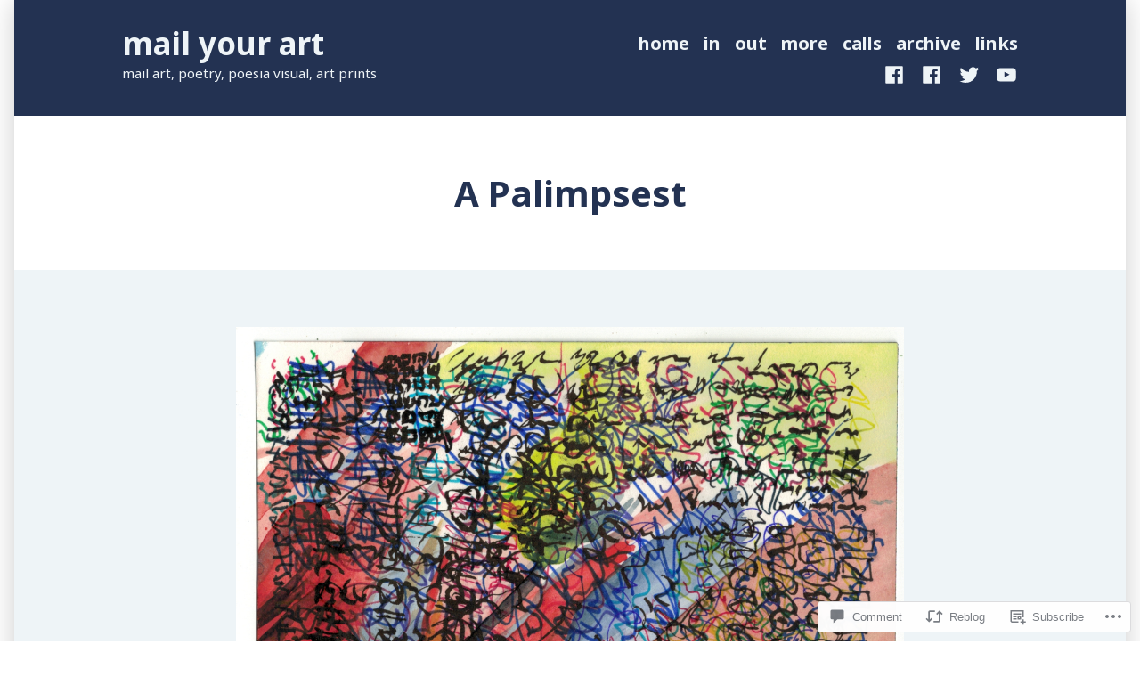

--- FILE ---
content_type: text/css;charset=utf-8
request_url: https://s0.wp.com/?custom-css=1&csblog=c4cb9&cscache=6&csrev=68
body_size: -83
content:
.post-thumbnail img{max-width:100%}.post .post-thumbnail{max-width:calc(782px - 32px)}